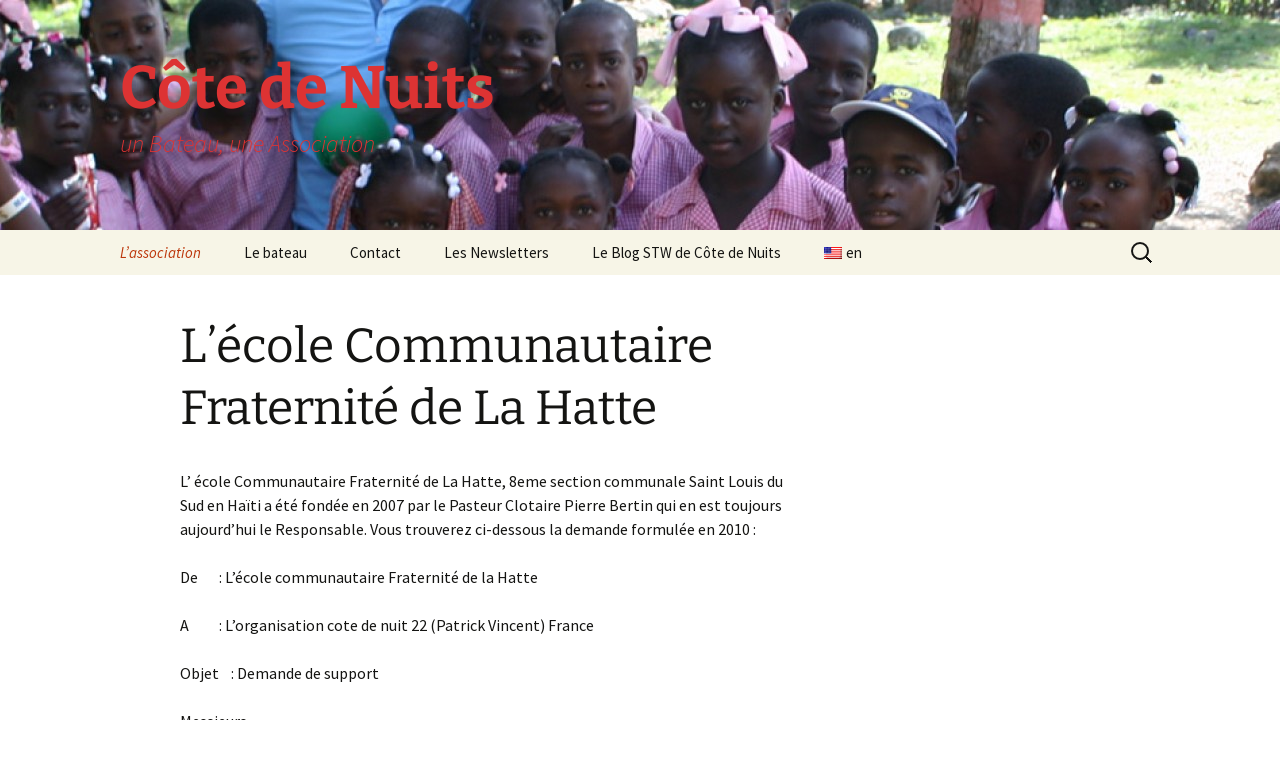

--- FILE ---
content_type: text/html; charset=UTF-8
request_url: http://www.cotedenuits.fr/lecole-communautaire-fraternite-de-la-hatte/
body_size: 11241
content:
<!DOCTYPE html>
<html lang="en-US">
<head>
	<meta charset="UTF-8">
	<meta name="viewport" content="width=device-width, initial-scale=1.0">
	
	<link rel="profile" href="https://gmpg.org/xfn/11">
	<link rel="pingback" href="http://www.cotedenuits.fr/xmlrpc.php">
	<meta name='robots' content='index, follow, max-image-preview:large, max-snippet:-1, max-video-preview:-1' />

	<!-- This site is optimized with the Yoast SEO plugin v26.8 - https://yoast.com/product/yoast-seo-wordpress/ -->
	<title>L&#039;école Communautaire Fraternité de La Hatte - Côte de Nuits</title>
	<link rel="canonical" href="https://www.cotedenuits.fr/lecole-communautaire-fraternite-de-la-hatte/" />
	<meta property="og:locale" content="en_US" />
	<meta property="og:type" content="article" />
	<meta property="og:title" content="L&#039;école Communautaire Fraternité de La Hatte - Côte de Nuits" />
	<meta property="og:url" content="https://www.cotedenuits.fr/lecole-communautaire-fraternite-de-la-hatte/" />
	<meta property="og:site_name" content="Côte de Nuits" />
	<meta property="article:publisher" content="http://www.facebook.com/cotedenuits22" />
	<meta property="article:modified_time" content="2019-12-21T17:09:22+00:00" />
	<meta name="twitter:label1" content="Est. reading time" />
	<meta name="twitter:data1" content="4 minutes" />
	<script type="application/ld+json" class="yoast-schema-graph">{"@context":"https://schema.org","@graph":[{"@type":"WebPage","@id":"https://www.cotedenuits.fr/lecole-communautaire-fraternite-de-la-hatte/","url":"https://www.cotedenuits.fr/lecole-communautaire-fraternite-de-la-hatte/","name":"L'école Communautaire Fraternité de La Hatte - Côte de Nuits","isPartOf":{"@id":"https://www.cotedenuits.fr/#website"},"datePublished":"2013-03-30T17:01:07+00:00","dateModified":"2019-12-21T17:09:22+00:00","inLanguage":"en-US","potentialAction":[{"@type":"ReadAction","target":["https://www.cotedenuits.fr/lecole-communautaire-fraternite-de-la-hatte/"]}]},{"@type":"WebSite","@id":"https://www.cotedenuits.fr/#website","url":"https://www.cotedenuits.fr/","name":"Côte de Nuits","description":"un Bateau, une Association","potentialAction":[{"@type":"SearchAction","target":{"@type":"EntryPoint","urlTemplate":"https://www.cotedenuits.fr/?s={search_term_string}"},"query-input":{"@type":"PropertyValueSpecification","valueRequired":true,"valueName":"search_term_string"}}],"inLanguage":"en-US"}]}</script>
	<!-- / Yoast SEO plugin. -->


<link rel='dns-prefetch' href='//www.cotedenuits.fr' />
<link rel="alternate" type="application/rss+xml" title="Côte de Nuits &raquo; Feed" href="https://www.cotedenuits.fr/feed/" />
<link rel="alternate" type="application/rss+xml" title="Côte de Nuits &raquo; Comments Feed" href="https://www.cotedenuits.fr/comments/feed/" />
<link rel="alternate" type="application/rss+xml" title="Côte de Nuits &raquo; L&#8217;école Communautaire Fraternité de La Hatte Comments Feed" href="https://www.cotedenuits.fr/lecole-communautaire-fraternite-de-la-hatte/feed/" />
<link rel="alternate" title="oEmbed (JSON)" type="application/json+oembed" href="https://www.cotedenuits.fr/wp-json/oembed/1.0/embed?url=https%3A%2F%2Fwww.cotedenuits.fr%2Flecole-communautaire-fraternite-de-la-hatte%2F" />
<link rel="alternate" title="oEmbed (XML)" type="text/xml+oembed" href="https://www.cotedenuits.fr/wp-json/oembed/1.0/embed?url=https%3A%2F%2Fwww.cotedenuits.fr%2Flecole-communautaire-fraternite-de-la-hatte%2F&#038;format=xml" />
<style id='wp-img-auto-sizes-contain-inline-css'>
img:is([sizes=auto i],[sizes^="auto," i]){contain-intrinsic-size:3000px 1500px}
/*# sourceURL=wp-img-auto-sizes-contain-inline-css */
</style>
<style id='wp-emoji-styles-inline-css'>

	img.wp-smiley, img.emoji {
		display: inline !important;
		border: none !important;
		box-shadow: none !important;
		height: 1em !important;
		width: 1em !important;
		margin: 0 0.07em !important;
		vertical-align: -0.1em !important;
		background: none !important;
		padding: 0 !important;
	}
/*# sourceURL=wp-emoji-styles-inline-css */
</style>
<style id='wp-block-library-inline-css'>
:root{--wp-block-synced-color:#7a00df;--wp-block-synced-color--rgb:122,0,223;--wp-bound-block-color:var(--wp-block-synced-color);--wp-editor-canvas-background:#ddd;--wp-admin-theme-color:#007cba;--wp-admin-theme-color--rgb:0,124,186;--wp-admin-theme-color-darker-10:#006ba1;--wp-admin-theme-color-darker-10--rgb:0,107,160.5;--wp-admin-theme-color-darker-20:#005a87;--wp-admin-theme-color-darker-20--rgb:0,90,135;--wp-admin-border-width-focus:2px}@media (min-resolution:192dpi){:root{--wp-admin-border-width-focus:1.5px}}.wp-element-button{cursor:pointer}:root .has-very-light-gray-background-color{background-color:#eee}:root .has-very-dark-gray-background-color{background-color:#313131}:root .has-very-light-gray-color{color:#eee}:root .has-very-dark-gray-color{color:#313131}:root .has-vivid-green-cyan-to-vivid-cyan-blue-gradient-background{background:linear-gradient(135deg,#00d084,#0693e3)}:root .has-purple-crush-gradient-background{background:linear-gradient(135deg,#34e2e4,#4721fb 50%,#ab1dfe)}:root .has-hazy-dawn-gradient-background{background:linear-gradient(135deg,#faaca8,#dad0ec)}:root .has-subdued-olive-gradient-background{background:linear-gradient(135deg,#fafae1,#67a671)}:root .has-atomic-cream-gradient-background{background:linear-gradient(135deg,#fdd79a,#004a59)}:root .has-nightshade-gradient-background{background:linear-gradient(135deg,#330968,#31cdcf)}:root .has-midnight-gradient-background{background:linear-gradient(135deg,#020381,#2874fc)}:root{--wp--preset--font-size--normal:16px;--wp--preset--font-size--huge:42px}.has-regular-font-size{font-size:1em}.has-larger-font-size{font-size:2.625em}.has-normal-font-size{font-size:var(--wp--preset--font-size--normal)}.has-huge-font-size{font-size:var(--wp--preset--font-size--huge)}.has-text-align-center{text-align:center}.has-text-align-left{text-align:left}.has-text-align-right{text-align:right}.has-fit-text{white-space:nowrap!important}#end-resizable-editor-section{display:none}.aligncenter{clear:both}.items-justified-left{justify-content:flex-start}.items-justified-center{justify-content:center}.items-justified-right{justify-content:flex-end}.items-justified-space-between{justify-content:space-between}.screen-reader-text{border:0;clip-path:inset(50%);height:1px;margin:-1px;overflow:hidden;padding:0;position:absolute;width:1px;word-wrap:normal!important}.screen-reader-text:focus{background-color:#ddd;clip-path:none;color:#444;display:block;font-size:1em;height:auto;left:5px;line-height:normal;padding:15px 23px 14px;text-decoration:none;top:5px;width:auto;z-index:100000}html :where(.has-border-color){border-style:solid}html :where([style*=border-top-color]){border-top-style:solid}html :where([style*=border-right-color]){border-right-style:solid}html :where([style*=border-bottom-color]){border-bottom-style:solid}html :where([style*=border-left-color]){border-left-style:solid}html :where([style*=border-width]){border-style:solid}html :where([style*=border-top-width]){border-top-style:solid}html :where([style*=border-right-width]){border-right-style:solid}html :where([style*=border-bottom-width]){border-bottom-style:solid}html :where([style*=border-left-width]){border-left-style:solid}html :where(img[class*=wp-image-]){height:auto;max-width:100%}:where(figure){margin:0 0 1em}html :where(.is-position-sticky){--wp-admin--admin-bar--position-offset:var(--wp-admin--admin-bar--height,0px)}@media screen and (max-width:600px){html :where(.is-position-sticky){--wp-admin--admin-bar--position-offset:0px}}
/*wp_block_styles_on_demand_placeholder:697179691a530*/
/*# sourceURL=wp-block-library-inline-css */
</style>
<style id='classic-theme-styles-inline-css'>
/*! This file is auto-generated */
.wp-block-button__link{color:#fff;background-color:#32373c;border-radius:9999px;box-shadow:none;text-decoration:none;padding:calc(.667em + 2px) calc(1.333em + 2px);font-size:1.125em}.wp-block-file__button{background:#32373c;color:#fff;text-decoration:none}
/*# sourceURL=/wp-includes/css/classic-themes.min.css */
</style>
<link rel='stylesheet' id='twentythirteen-fonts-css' href='http://www.cotedenuits.fr/wp-content/themes/twentythirteen/fonts/source-sans-pro-plus-bitter.css?ver=20230328' media='all' />
<link rel='stylesheet' id='genericons-css' href='http://www.cotedenuits.fr/wp-content/themes/twentythirteen/genericons/genericons.css?ver=3.0.3' media='all' />
<link rel='stylesheet' id='twentythirteen-style-css' href='http://www.cotedenuits.fr/wp-content/themes/twentythirteen/style.css?ver=20250415' media='all' />
<link rel='stylesheet' id='twentythirteen-block-style-css' href='http://www.cotedenuits.fr/wp-content/themes/twentythirteen/css/blocks.css?ver=20240520' media='all' />
<link rel='stylesheet' id='wpglobus-css' href='http://www.cotedenuits.fr/wp-content/plugins/wpglobus/includes/css/wpglobus.css?ver=3.0.1' media='all' />
<script src="http://www.cotedenuits.fr/wp-includes/js/jquery/jquery.min.js?ver=3.7.1" id="jquery-core-js"></script>
<script src="http://www.cotedenuits.fr/wp-includes/js/jquery/jquery-migrate.min.js?ver=3.4.1" id="jquery-migrate-js"></script>
<script src="http://www.cotedenuits.fr/wp-content/themes/twentythirteen/js/functions.js?ver=20230526" id="twentythirteen-script-js" defer data-wp-strategy="defer"></script>
<script id="utils-js-extra">
var userSettings = {"url":"/","uid":"0","time":"1769044329","secure":""};
//# sourceURL=utils-js-extra
</script>
<script src="http://www.cotedenuits.fr/wp-includes/js/utils.min.js?ver=6.9" id="utils-js"></script>
<link rel="https://api.w.org/" href="https://www.cotedenuits.fr/wp-json/" /><link rel="alternate" title="JSON" type="application/json" href="https://www.cotedenuits.fr/wp-json/wp/v2/pages/94" /><link rel="EditURI" type="application/rsd+xml" title="RSD" href="https://www.cotedenuits.fr/xmlrpc.php?rsd" />
<meta name="generator" content="WordPress 6.9" />
<link rel='shortlink' href='https://www.cotedenuits.fr/?p=94' />
<style>.recentcomments a{display:inline !important;padding:0 !important;margin:0 !important;}</style>	<style type="text/css" id="twentythirteen-header-css">
		.site-header {
		background: url(http://www.cotedenuits.fr/wp-content/uploads/2013/10/cropped-Photo-pour-bandeau-site-15.jpg) no-repeat scroll top;
		background-size: 1600px auto;
	}
	@media (max-width: 767px) {
		.site-header {
			background-size: 768px auto;
		}
	}
	@media (max-width: 359px) {
		.site-header {
			background-size: 360px auto;
		}
	}
				.site-title,
		.site-description {
			color: #dd3333;
		}
		</style>
				<style media="screen">
				.wpglobus_flag_en{background-image:url(http://www.cotedenuits.fr/wp-content/plugins/wpglobus/flags/us.png)}
.wpglobus_flag_es{background-image:url(http://www.cotedenuits.fr/wp-content/plugins/wpglobus/flags/es.png)}
.wpglobus_flag_de{background-image:url(http://www.cotedenuits.fr/wp-content/plugins/wpglobus/flags/de.png)}
.wpglobus_flag_fr{background-image:url(http://www.cotedenuits.fr/wp-content/plugins/wpglobus/flags/fr.png)}
.wpglobus_flag_pt{background-image:url(http://www.cotedenuits.fr/wp-content/plugins/wpglobus/flags/pt.png)}
.wpglobus_flag_it{background-image:url(http://www.cotedenuits.fr/wp-content/plugins/wpglobus/flags/it.png)}
			</style>
			<link rel="alternate" hreflang="en-US" href="http://www.cotedenuits.fr/lecole-communautaire-fraternite-de-la-hatte/" /><link rel="alternate" hreflang="es-ES" href="http://www.cotedenuits.fr/es/lecole-communautaire-fraternite-de-la-hatte/" /><link rel="alternate" hreflang="de-DE" href="http://www.cotedenuits.fr/de/lecole-communautaire-fraternite-de-la-hatte/" /><link rel="alternate" hreflang="fr-FR" href="http://www.cotedenuits.fr/fr/lecole-communautaire-fraternite-de-la-hatte/" /><link rel="alternate" hreflang="pt-PT" href="http://www.cotedenuits.fr/pt/lecole-communautaire-fraternite-de-la-hatte/" /><link rel="alternate" hreflang="it-IT" href="http://www.cotedenuits.fr/it/lecole-communautaire-fraternite-de-la-hatte/" /><link rel="icon" href="https://www.cotedenuits.fr/wp-content/uploads/2015/12/cote-de-nuits-réduit-5-150x150.jpg" sizes="32x32" />
<link rel="icon" href="https://www.cotedenuits.fr/wp-content/uploads/2015/12/cote-de-nuits-réduit-5-300x300.jpg" sizes="192x192" />
<link rel="apple-touch-icon" href="https://www.cotedenuits.fr/wp-content/uploads/2015/12/cote-de-nuits-réduit-5-300x300.jpg" />
<meta name="msapplication-TileImage" content="https://www.cotedenuits.fr/wp-content/uploads/2015/12/cote-de-nuits-réduit-5-300x300.jpg" />
</head>

<body class="wp-singular page-template-default page page-id-94 wp-embed-responsive wp-theme-twentythirteen single-author sidebar">
		<div id="page" class="hfeed site">
		<a class="screen-reader-text skip-link" href="#content">
			Skip to content		</a>
		<header id="masthead" class="site-header">
					<a class="home-link" href="https://www.cotedenuits.fr/" rel="home" >
				<h1 class="site-title">Côte de Nuits</h1>
				<h2 class="site-description">un Bateau, une Association</h2>
			</a>

			<div id="navbar" class="navbar">
				<nav id="site-navigation" class="navigation main-navigation">
					<button class="menu-toggle">Menu</button>
					<div class="menu-menu-principal-container"><ul id="primary-menu" class="nav-menu"><li id="menu-item-14" class="menu-item menu-item-type-post_type menu-item-object-page current-menu-ancestor current-menu-parent current_page_parent current_page_ancestor menu-item-has-children menu-item-14"><a href="https://www.cotedenuits.fr/categorie-2/">L&#8217;association</a>
<ul class="sub-menu">
	<li id="menu-item-44" class="menu-item menu-item-type-post_type menu-item-object-page menu-item-44"><a href="https://www.cotedenuits.fr/categorie-2/les-statuts/">Les statuts</a></li>
	<li id="menu-item-96" class="menu-item menu-item-type-post_type menu-item-object-page current-menu-item page_item page-item-94 current_page_item menu-item-96"><a href="https://www.cotedenuits.fr/lecole-communautaire-fraternite-de-la-hatte/" aria-current="page">L&#8217;école Communautaire Fraternité de La Hatte</a></li>
</ul>
</li>
<li id="menu-item-13" class="menu-item menu-item-type-post_type menu-item-object-page menu-item-has-children menu-item-13"><a href="https://www.cotedenuits.fr/categorie-1/">Le bateau</a>
<ul class="sub-menu">
	<li id="menu-item-45" class="menu-item menu-item-type-post_type menu-item-object-page menu-item-45"><a href="https://www.cotedenuits.fr/categorie-1/le-capitaine/">Le Capitaine</a></li>
	<li id="menu-item-78" class="menu-item menu-item-type-post_type menu-item-object-page menu-item-78"><a href="https://www.cotedenuits.fr/categorie-1/page-categorie-1/">La découverte de \&#8221;Côte de Nuits\&#8221;</a></li>
	<li id="menu-item-15" class="menu-item menu-item-type-post_type menu-item-object-page menu-item-15"><a href="https://www.cotedenuits.fr/categorie-1/page-categorie-2/">Les équipements de \&#8221;Côte de Nuits\&#8221;</a></li>
	<li id="menu-item-464" class="menu-item menu-item-type-post_type menu-item-object-page menu-item-464"><a href="https://www.cotedenuits.fr/categorie-1/descriptif-de-cote-de-nuits/">Descriptif de Côte de Nuits</a></li>
	<li id="menu-item-558" class="menu-item menu-item-type-post_type menu-item-object-page menu-item-558"><a href="https://www.cotedenuits.fr/categorie-1/galerie-photo-cote-de-nuits/">Galerie photo \&#8221;Côte de Nuits\&#8221;</a></li>
	<li id="menu-item-846" class="menu-item menu-item-type-post_type menu-item-object-page menu-item-846"><a href="https://www.cotedenuits.fr/categorie-1/horaires-des-marees-a-trebeurden/">Horaires des Marées à Trébeurden</a></li>
</ul>
</li>
<li id="menu-item-46" class="menu-item menu-item-type-post_type menu-item-object-page menu-item-46"><a href="https://www.cotedenuits.fr/contact/">Contact</a></li>
<li id="menu-item-177" class="menu-item menu-item-type-post_type menu-item-object-page menu-item-has-children menu-item-177"><a href="https://www.cotedenuits.fr/les-newsletters/">Les Newsletters</a>
<ul class="sub-menu">
	<li id="menu-item-283" class="menu-item menu-item-type-post_type menu-item-object-page menu-item-283"><a href="https://www.cotedenuits.fr/les-newsletters/newsletter-septembre-2013/">Newsletter 4 &#8211; Sept 2013</a></li>
	<li id="menu-item-245" class="menu-item menu-item-type-post_type menu-item-object-page menu-item-245"><a href="https://www.cotedenuits.fr/les-newsletters/n5/">Newsletter 5 &#8211; Oct 2013</a></li>
	<li id="menu-item-324" class="menu-item menu-item-type-post_type menu-item-object-page menu-item-324"><a href="https://www.cotedenuits.fr/les-newsletters/newsletter-n6-mai-2014/">Newsletter 6 &#8211; Mai 2014</a></li>
	<li id="menu-item-380" class="menu-item menu-item-type-post_type menu-item-object-page menu-item-380"><a href="https://www.cotedenuits.fr/les-newsletters/newsletter-n7/">Newsletter 7 &#8211; Sept 2014</a></li>
	<li id="menu-item-428" class="menu-item menu-item-type-post_type menu-item-object-page menu-item-428"><a href="https://www.cotedenuits.fr/les-newsletters/newsletter-8-dec-2014/">Newsletter 8 &#8211; Déc 2014</a></li>
	<li id="menu-item-661" class="menu-item menu-item-type-post_type menu-item-object-page menu-item-661"><a href="https://www.cotedenuits.fr/les-newsletters/newsletter-9-oct-2015/">Newsletter 9 &#8211; Oct 2015</a></li>
	<li id="menu-item-824" class="menu-item menu-item-type-post_type menu-item-object-page menu-item-824"><a href="https://www.cotedenuits.fr/les-newsletters/newsletter-10-dec-2015/">Newsletter 10 &#8211; Déc 2015</a></li>
	<li id="menu-item-890" class="menu-item menu-item-type-post_type menu-item-object-page menu-item-890"><a href="https://www.cotedenuits.fr/les-newsletters/newsletter-11-ag-2016/">Newsletter 11 &#8211; AG d&#8217;avril-2016</a></li>
	<li id="menu-item-1236" class="menu-item menu-item-type-post_type menu-item-object-page menu-item-1236"><a href="https://www.cotedenuits.fr/les-newsletters/newsletter-12-fev-2019/">Newsletter 12 – Fév 2019</a></li>
</ul>
</li>
<li id="menu-item-1635" class="menu-item menu-item-type-post_type menu-item-object-page menu-item-1635"><a href="https://www.cotedenuits.fr/le-blog-stw-de-cote-de-nuits/">Le Blog STW de Côte de Nuits</a></li>
<li id="menu-item-9999999999" class="menu-item menu-item-type-custom menu-item-object-custom menu_item_wpglobus_menu_switch wpglobus-selector-link wpglobus-current-language menu-item-9999999999"><a href="http://www.cotedenuits.fr/lecole-communautaire-fraternite-de-la-hatte/"><span class="wpglobus_flag wpglobus_language_name wpglobus_flag_en">en</span></a>
<ul class="sub-menu">
	<li id="menu-item-wpglobus_menu_switch_es" class="menu-item menu-item-type-custom menu-item-object-custom sub_menu_item_wpglobus_menu_switch wpglobus-selector-link menu-item-wpglobus_menu_switch_es"><a href="http://www.cotedenuits.fr/es/lecole-communautaire-fraternite-de-la-hatte/"><span class="wpglobus_flag wpglobus_language_name wpglobus_flag_es">es</span></a></li>
	<li id="menu-item-wpglobus_menu_switch_de" class="menu-item menu-item-type-custom menu-item-object-custom sub_menu_item_wpglobus_menu_switch wpglobus-selector-link menu-item-wpglobus_menu_switch_de"><a href="http://www.cotedenuits.fr/de/lecole-communautaire-fraternite-de-la-hatte/"><span class="wpglobus_flag wpglobus_language_name wpglobus_flag_de">de</span></a></li>
	<li id="menu-item-wpglobus_menu_switch_fr" class="menu-item menu-item-type-custom menu-item-object-custom sub_menu_item_wpglobus_menu_switch wpglobus-selector-link menu-item-wpglobus_menu_switch_fr"><a href="http://www.cotedenuits.fr/fr/lecole-communautaire-fraternite-de-la-hatte/"><span class="wpglobus_flag wpglobus_language_name wpglobus_flag_fr">fr</span></a></li>
	<li id="menu-item-wpglobus_menu_switch_pt" class="menu-item menu-item-type-custom menu-item-object-custom sub_menu_item_wpglobus_menu_switch wpglobus-selector-link menu-item-wpglobus_menu_switch_pt"><a href="http://www.cotedenuits.fr/pt/lecole-communautaire-fraternite-de-la-hatte/"><span class="wpglobus_flag wpglobus_language_name wpglobus_flag_pt">pt</span></a></li>
	<li id="menu-item-wpglobus_menu_switch_it" class="menu-item menu-item-type-custom menu-item-object-custom sub_menu_item_wpglobus_menu_switch wpglobus-selector-link menu-item-wpglobus_menu_switch_it"><a href="http://www.cotedenuits.fr/it/lecole-communautaire-fraternite-de-la-hatte/"><span class="wpglobus_flag wpglobus_language_name wpglobus_flag_it">it</span></a></li>
</ul>
</li>
</ul></div>					<form role="search" method="get" class="search-form" action="https://www.cotedenuits.fr/">
				<label>
					<span class="screen-reader-text">Search for:</span>
					<input type="search" class="search-field" placeholder="Search &hellip;" value="" name="s" />
				</label>
				<input type="submit" class="search-submit" value="Search" />
			</form>				</nav><!-- #site-navigation -->
			</div><!-- #navbar -->
		</header><!-- #masthead -->

		<div id="main" class="site-main">

	<div id="primary" class="content-area">
		<div id="content" class="site-content" role="main">

			
				<article id="post-94" class="post-94 page type-page status-publish hentry">
					<header class="entry-header">
						
						<h1 class="entry-title">L&#8217;école Communautaire Fraternité de La Hatte</h1>
					</header><!-- .entry-header -->

					<div class="entry-content">
						<p>L&#8217; école Communautaire Fraternité de La Hatte, 8eme section communale Saint Louis du Sud en Haïti a été fondée en 2007 par le Pasteur Clotaire Pierre Bertin qui en est toujours aujourd&#8217;hui le Responsable. Vous trouverez ci-dessous la demande formulée en 2010 :</p>
<p>De       : L’école communautaire Fraternité de la Hatte</p>
<p>A          : L’organisation cote de nuit 22 (Patrick Vincent) France</p>
<p>Objet    : Demande de support</p>
<p>Messieurs,</p>
<p>Le comité de l’école communautaire de la Hatte aimerait faciliter l’éducation de 126 enfants très nécessiteux et vulnérables de la communauté, vous soumet un petit projet de demande.</p>
<p>Vous savez qu’Haïti est le pays le plus pauvre de la planète terre. Les derniers événements ont détruits tous nos espoirs il y a l’augmentation de la pauvreté des enfants qui n’ont personne pour les aider, Pas de Gouvernement vous pouvez réfléchir sur la situation de nos enfants et même de notre pays.</p>
<p>De se faire nous vous demandons de nous aider dans l’exécution de ces programmes : cantine, uniforme, matériels didactiques et pédagogiques, des médicaments et du loisir pour pouvoir sauver les 126 enfants.</p>
<p>vous trouverez ci-joint  le petit projet la liste des enfants et la photo de certains enfants. Sans le support de l’étranger ces enfants seront de plus en plus misérables.</p>
<p>Aidez nous, avec le peu que Dieu vous donne.</p>
<p>Veuillez agréer notre demande pour sauver ces enfants</p>
<p>LIZIUS Berouette                 CLOTAIRE Pierre Bertin                 EMILDORVanel            Econome                                   Directeur                                         Parent</p>
<p align="center"><b><span style="text-decoration: underline;">Description de la Zone : </span></b></p>
<p>Haïti est un pays très pauvre qui se divise en département arrondissements, communes sections communales quartier et habitation. La Hatte est une habitation de la 8<sup>e</sup> section de la commune de St Louis du Sud, dans cette zone on pratique l’agriculture, on cultive maïs, manioc, banane, patate, tandis que les terres ne sont pas fertiles car la récolte dépend totalement de la saison, les terres ne sont pas arrosées, la Hatte frappe souvent par des inondations, la majorité de la population parentale de la Hatte vivait à Port-au-Prince pour pouvoir subvenir misérablement aux besoins premiers des enfants. La dernière catastrophe du 12 janvier 2010 a détruit l’espoir. Ceux qui n’étaient pas morts, sont retournés avec leurs enfants sans rien pour leur nourrir, rien pour les vêtir et ne peuvent payer les faibles contributions scolaires, à la Hatte il n’y a qu’une seule église, une seule école, pas de centre de santé on doit parcourir des kms pour les premiers soins, pas de lieu pour le loisir, il y a une ravine à l’entrée et plusieurs autres ravines à l’intérieur la majorité de la population vit dans des bicoques avec les enfants à 70% an alphabet et ne fréquentent pas l’école.</p>
<p><b>Raison de la demande</b> : Cette demande vise à aider les enfants à bénéficier, des contributions scolaires des habits, des infirmières des matériels didactiques et pédagogiques, des médicaments, cantine scolaire, uniforme, loisir, santé etc</p>
<p><b>Les bénéficiaires de la demande </b></p>
<p>Les bénéficiaires de cette demande sont de 3 catégories</p>
<p>1- 126 enfants de 03 à 16 ans dans la zone de la Hatte et ses environs dont les besoins premiers restent un défi.</p>
<p>2- Parents de la zone surtout ceux qui viennent de Port-au-Prince après le tremblement de terre du 12 Janvier qui peuvent subvenir aux besoins de leurs enfants. Ils seront les premiers soulagés.</p>
<p>3- La communauté de la Hatte qui aura pour la 1<sup>e</sup> fois des enfants passés une ou plusieurs années scolaires sans irrégularité.</p>
<h5>Décembre 2015</h5>
<p style="text-align: justify;">L&#8217;école compte 205 élèves de 3 à 17 ans. 58 de ces enfants résident dans l&#8217;école; soit ils sont orphelins, soit ils sont en situation dite &#8220;difficile&#8221;. Les dortoirs sont &#8220;rudimentaires&#8221;, les objets personnels rares. Les protéines sont elles aussi rares mais les vaches offertes par Côte de Nuits donnent un peu de lait et parfois de la viande lorsqu&#8217;un taureau vient à naître. Le premier a été mangé lors de notre visite (voir la newsletter N°10).</p>
<h1 style="text-align: center;"><span style="color: #ff0000;">Décembre 2019</span></h1>
<h6 style="text-align: center;"><em><strong><span style="color: #0000ff;">L’école de La Hatte Aujourd’hui :</span></strong></em></h6>
<h6 style="text-align: center;"><em><strong><span style="color: #0000ff;">12 salles de classe</span></strong></em><br />
<em><strong><span style="color: #0000ff;">307 enfants dont 55 résidents</span></strong></em><br />
<em><strong><span style="color: #0000ff;">16 professeurs</span></strong></em><br />
<em><strong><span style="color: #0000ff;">Les enfants ont de 3 à 15 ans</span></strong></em><br />
<em><strong><span style="color: #0000ff;">Il y a 2 vaches laitières et une génisse laitière</span></strong></em><br />
<em><strong><span style="color: #0000ff;">il y a 11 autres vaches</span></strong></em><br />
<em><strong><span style="color: #0000ff;">Il y a 7 petits</span></strong></em><br />
<em><strong><span style="color: #0000ff;">Environ 5 gallons lait/jour soit ~ 19 litres (1 gal = 3,785 l)</span></strong></em></h6>
<h6><em><strong><span style="color: #0000ff;">Nb : Les vaches ne donnent pas toutes de lait en même temps vu qu&#8217;il faut attendre des naissances.</span></strong></em></h6>
<p style="text-align: justify;">
											</div><!-- .entry-content -->

					<footer class="entry-meta">
											</footer><!-- .entry-meta -->
				</article><!-- #post -->

				
<div id="comments" class="comments-area">

	
		<div id="respond" class="comment-respond">
		<h3 id="reply-title" class="comment-reply-title">Leave a Reply</h3><p class="must-log-in">You must be <a href="https://www.cotedenuits.fr/wp-login.php?redirect_to=https%3A%2F%2Fwww.cotedenuits.fr%2Flecole-communautaire-fraternite-de-la-hatte%2F">logged in</a> to post a comment.</p>	</div><!-- #respond -->
	
</div><!-- #comments -->
			
		</div><!-- #content -->
	</div><!-- #primary -->

	<div id="tertiary" class="sidebar-container" role="complementary">
		<div class="sidebar-inner">
			<div class="widget-area">
							</div><!-- .widget-area -->
		</div><!-- .sidebar-inner -->
	</div><!-- #tertiary -->

		</div><!-- #main -->
		<footer id="colophon" class="site-footer">
				<div id="secondary" class="sidebar-container" role="complementary">
		<div class="widget-area">
			<aside id="recent-comments-2" class="widget widget_recent_comments"><h3 class="widget-title">Recent Comments</h3><nav aria-label="Recent Comments"><ul id="recentcomments"></ul></nav></aside><aside id="search-2" class="widget widget_search"><form role="search" method="get" class="search-form" action="https://www.cotedenuits.fr/">
				<label>
					<span class="screen-reader-text">Search for:</span>
					<input type="search" class="search-field" placeholder="Search &hellip;" value="" name="s" />
				</label>
				<input type="submit" class="search-submit" value="Search" />
			</form></aside>
		<aside id="recent-posts-2" class="widget widget_recent_entries">
		<h3 class="widget-title">Recent Posts</h3><nav aria-label="Recent Posts">
		<ul>
											<li>
					<a href="https://www.cotedenuits.fr/bonjour-tout-le-monde/">Bonjour à tous!</a>
									</li>
					</ul>

		</nav></aside><aside id="archives-2" class="widget widget_archive"><h3 class="widget-title">Archives</h3><nav aria-label="Archives">
			<ul>
					<li><a href='https://www.cotedenuits.fr/2013/03/'>March 2013</a></li>
			</ul>

			</nav></aside><aside id="categories-2" class="widget widget_categories"><h3 class="widget-title">Categories</h3><nav aria-label="Categories">
			<ul>
					<li class="cat-item cat-item-1"><a href="https://www.cotedenuits.fr/category/non-classe/">Non classé</a>
</li>
			</ul>

			</nav></aside><aside id="meta-2" class="widget widget_meta"><h3 class="widget-title">Meta</h3><nav aria-label="Meta">
		<ul>
						<li><a rel="nofollow" href="https://www.cotedenuits.fr/wp-login.php">Log in</a></li>
			<li><a href="https://www.cotedenuits.fr/feed/">Entries feed</a></li>
			<li><a href="https://www.cotedenuits.fr/comments/feed/">Comments feed</a></li>

			<li><a href="https://wordpress.org/">WordPress.org</a></li>
		</ul>

		</nav></aside>
		<aside id="recent-posts-3" class="widget widget_recent_entries">
		<h3 class="widget-title">Recent Posts</h3><nav aria-label="Recent Posts">
		<ul>
											<li>
					<a href="https://www.cotedenuits.fr/bonjour-tout-le-monde/">Bonjour à tous!</a>
									</li>
					</ul>

		</nav></aside><aside id="pages-2" class="widget widget_pages"><h3 class="widget-title">Pages</h3><nav aria-label="Pages">
			<ul>
				<li class="page_item page-item-24"><a href="https://www.cotedenuits.fr/contact/">Contact</a></li>
<li class="page_item page-item-11 page_item_has_children"><a href="https://www.cotedenuits.fr/categorie-2/">L&#8217;association</a>
<ul class='children'>
	<li class="page_item page-item-33"><a href="https://www.cotedenuits.fr/categorie-2/les-statuts/">Les statuts</a></li>
</ul>
</li>
<li class="page_item page-item-94 current_page_item"><a href="https://www.cotedenuits.fr/lecole-communautaire-fraternite-de-la-hatte/" aria-current="page">L&#8217;école Communautaire Fraternité de La Hatte</a></li>
<li class="page_item page-item-12 page_item_has_children"><a href="https://www.cotedenuits.fr/categorie-1/">Le bateau</a>
<ul class='children'>
	<li class="page_item page-item-451"><a href="https://www.cotedenuits.fr/categorie-1/descriptif-de-cote-de-nuits/">Descriptif de Côte de Nuits</a></li>
	<li class="page_item page-item-496"><a href="https://www.cotedenuits.fr/categorie-1/galerie-photo-cote-de-nuits/">Galerie photo \&#8221;Côte de Nuits\&#8221;</a></li>
	<li class="page_item page-item-141"><a href="https://www.cotedenuits.fr/categorie-1/horaires-des-marees-a-trebeurden/">Horaires des Marées à Trébeurden</a></li>
	<li class="page_item page-item-8"><a href="https://www.cotedenuits.fr/categorie-1/page-categorie-1/">La découverte de \&#8221;Côte de Nuits\&#8221;</a></li>
	<li class="page_item page-item-27"><a href="https://www.cotedenuits.fr/categorie-1/le-capitaine/">Le Capitaine</a></li>
	<li class="page_item page-item-10"><a href="https://www.cotedenuits.fr/categorie-1/page-categorie-2/">Les équipements de &#8220;Côte de Nuits&#8221;</a></li>
	<li class="page_item page-item-81"><a href="https://www.cotedenuits.fr/categorie-1/renseignements-utiles/">Renseignements utiles</a></li>
</ul>
</li>
<li class="page_item page-item-1630"><a href="https://www.cotedenuits.fr/le-blog-stw-de-cote-de-nuits/">Le Blog STW de Côte de Nuits</a></li>
<li class="page_item page-item-175 page_item_has_children"><a href="https://www.cotedenuits.fr/les-newsletters/">Les Newsletters</a>
<ul class='children'>
	<li class="page_item page-item-667"><a href="https://www.cotedenuits.fr/les-newsletters/newsletter-10-dec-2015/">Newsletter 10 &#8211; Déc 2015</a></li>
	<li class="page_item page-item-873"><a href="https://www.cotedenuits.fr/les-newsletters/newsletter-11-ag-2016/">Newsletter 11 &#8211; AG 2016</a></li>
	<li class="page_item page-item-1013"><a href="https://www.cotedenuits.fr/les-newsletters/newsletter-12-fev-2019/">Newsletter 12 &#8211; Fév 2019</a></li>
	<li class="page_item page-item-159"><a href="https://www.cotedenuits.fr/les-newsletters/newsletter-septembre-2013/">Newsletter 4 &#8211; Sept 2013</a></li>
	<li class="page_item page-item-178"><a href="https://www.cotedenuits.fr/les-newsletters/n5/">Newsletter 5 &#8211; Oct 2013</a></li>
	<li class="page_item page-item-249"><a href="https://www.cotedenuits.fr/les-newsletters/newsletter-n6-mai-2014/">Newsletter 6 &#8211; Mai 2014</a></li>
	<li class="page_item page-item-336"><a href="https://www.cotedenuits.fr/les-newsletters/newsletter-n7/">Newsletter 7 &#8211; Sept 2014</a></li>
	<li class="page_item page-item-389"><a href="https://www.cotedenuits.fr/les-newsletters/newsletter-8-dec-2014/">Newsletter 8 &#8211; Déc 2014</a></li>
	<li class="page_item page-item-573"><a href="https://www.cotedenuits.fr/les-newsletters/newsletter-9-oct-2015/">Newsletter 9 &#8211; Oct 2015</a></li>
</ul>
</li>
			</ul>

			</nav></aside>		</div><!-- .widget-area -->
	</div><!-- #secondary -->

			<div class="site-info">
												<a href="https://wordpress.org/" class="imprint">
					Proudly powered by WordPress				</a>
			</div><!-- .site-info -->
		</footer><!-- #colophon -->
	</div><!-- #page -->

	<script type="speculationrules">
{"prefetch":[{"source":"document","where":{"and":[{"href_matches":"/*"},{"not":{"href_matches":["/wp-*.php","/wp-admin/*","/wp-content/uploads/*","/wp-content/*","/wp-content/plugins/*","/wp-content/themes/twentythirteen/*","/*\\?(.+)"]}},{"not":{"selector_matches":"a[rel~=\"nofollow\"]"}},{"not":{"selector_matches":".no-prefetch, .no-prefetch a"}}]},"eagerness":"conservative"}]}
</script>
<script src="http://www.cotedenuits.fr/wp-includes/js/imagesloaded.min.js?ver=5.0.0" id="imagesloaded-js"></script>
<script src="http://www.cotedenuits.fr/wp-includes/js/masonry.min.js?ver=4.2.2" id="masonry-js"></script>
<script src="http://www.cotedenuits.fr/wp-includes/js/jquery/jquery.masonry.min.js?ver=3.1.2b" id="jquery-masonry-js"></script>
<script id="wpglobus-js-extra">
var WPGlobus = {"version":"3.0.1","language":"en","enabledLanguages":["en","es","de","fr","pt","it"]};
//# sourceURL=wpglobus-js-extra
</script>
<script src="http://www.cotedenuits.fr/wp-content/plugins/wpglobus/includes/js/wpglobus.min.js?ver=3.0.1" id="wpglobus-js"></script>
<script id="wp-emoji-settings" type="application/json">
{"baseUrl":"https://s.w.org/images/core/emoji/17.0.2/72x72/","ext":".png","svgUrl":"https://s.w.org/images/core/emoji/17.0.2/svg/","svgExt":".svg","source":{"concatemoji":"http://www.cotedenuits.fr/wp-includes/js/wp-emoji-release.min.js?ver=6.9"}}
</script>
<script type="module">
/*! This file is auto-generated */
const a=JSON.parse(document.getElementById("wp-emoji-settings").textContent),o=(window._wpemojiSettings=a,"wpEmojiSettingsSupports"),s=["flag","emoji"];function i(e){try{var t={supportTests:e,timestamp:(new Date).valueOf()};sessionStorage.setItem(o,JSON.stringify(t))}catch(e){}}function c(e,t,n){e.clearRect(0,0,e.canvas.width,e.canvas.height),e.fillText(t,0,0);t=new Uint32Array(e.getImageData(0,0,e.canvas.width,e.canvas.height).data);e.clearRect(0,0,e.canvas.width,e.canvas.height),e.fillText(n,0,0);const a=new Uint32Array(e.getImageData(0,0,e.canvas.width,e.canvas.height).data);return t.every((e,t)=>e===a[t])}function p(e,t){e.clearRect(0,0,e.canvas.width,e.canvas.height),e.fillText(t,0,0);var n=e.getImageData(16,16,1,1);for(let e=0;e<n.data.length;e++)if(0!==n.data[e])return!1;return!0}function u(e,t,n,a){switch(t){case"flag":return n(e,"\ud83c\udff3\ufe0f\u200d\u26a7\ufe0f","\ud83c\udff3\ufe0f\u200b\u26a7\ufe0f")?!1:!n(e,"\ud83c\udde8\ud83c\uddf6","\ud83c\udde8\u200b\ud83c\uddf6")&&!n(e,"\ud83c\udff4\udb40\udc67\udb40\udc62\udb40\udc65\udb40\udc6e\udb40\udc67\udb40\udc7f","\ud83c\udff4\u200b\udb40\udc67\u200b\udb40\udc62\u200b\udb40\udc65\u200b\udb40\udc6e\u200b\udb40\udc67\u200b\udb40\udc7f");case"emoji":return!a(e,"\ud83e\u1fac8")}return!1}function f(e,t,n,a){let r;const o=(r="undefined"!=typeof WorkerGlobalScope&&self instanceof WorkerGlobalScope?new OffscreenCanvas(300,150):document.createElement("canvas")).getContext("2d",{willReadFrequently:!0}),s=(o.textBaseline="top",o.font="600 32px Arial",{});return e.forEach(e=>{s[e]=t(o,e,n,a)}),s}function r(e){var t=document.createElement("script");t.src=e,t.defer=!0,document.head.appendChild(t)}a.supports={everything:!0,everythingExceptFlag:!0},new Promise(t=>{let n=function(){try{var e=JSON.parse(sessionStorage.getItem(o));if("object"==typeof e&&"number"==typeof e.timestamp&&(new Date).valueOf()<e.timestamp+604800&&"object"==typeof e.supportTests)return e.supportTests}catch(e){}return null}();if(!n){if("undefined"!=typeof Worker&&"undefined"!=typeof OffscreenCanvas&&"undefined"!=typeof URL&&URL.createObjectURL&&"undefined"!=typeof Blob)try{var e="postMessage("+f.toString()+"("+[JSON.stringify(s),u.toString(),c.toString(),p.toString()].join(",")+"));",a=new Blob([e],{type:"text/javascript"});const r=new Worker(URL.createObjectURL(a),{name:"wpTestEmojiSupports"});return void(r.onmessage=e=>{i(n=e.data),r.terminate(),t(n)})}catch(e){}i(n=f(s,u,c,p))}t(n)}).then(e=>{for(const n in e)a.supports[n]=e[n],a.supports.everything=a.supports.everything&&a.supports[n],"flag"!==n&&(a.supports.everythingExceptFlag=a.supports.everythingExceptFlag&&a.supports[n]);var t;a.supports.everythingExceptFlag=a.supports.everythingExceptFlag&&!a.supports.flag,a.supports.everything||((t=a.source||{}).concatemoji?r(t.concatemoji):t.wpemoji&&t.twemoji&&(r(t.twemoji),r(t.wpemoji)))});
//# sourceURL=http://www.cotedenuits.fr/wp-includes/js/wp-emoji-loader.min.js
</script>
</body>
</html>
